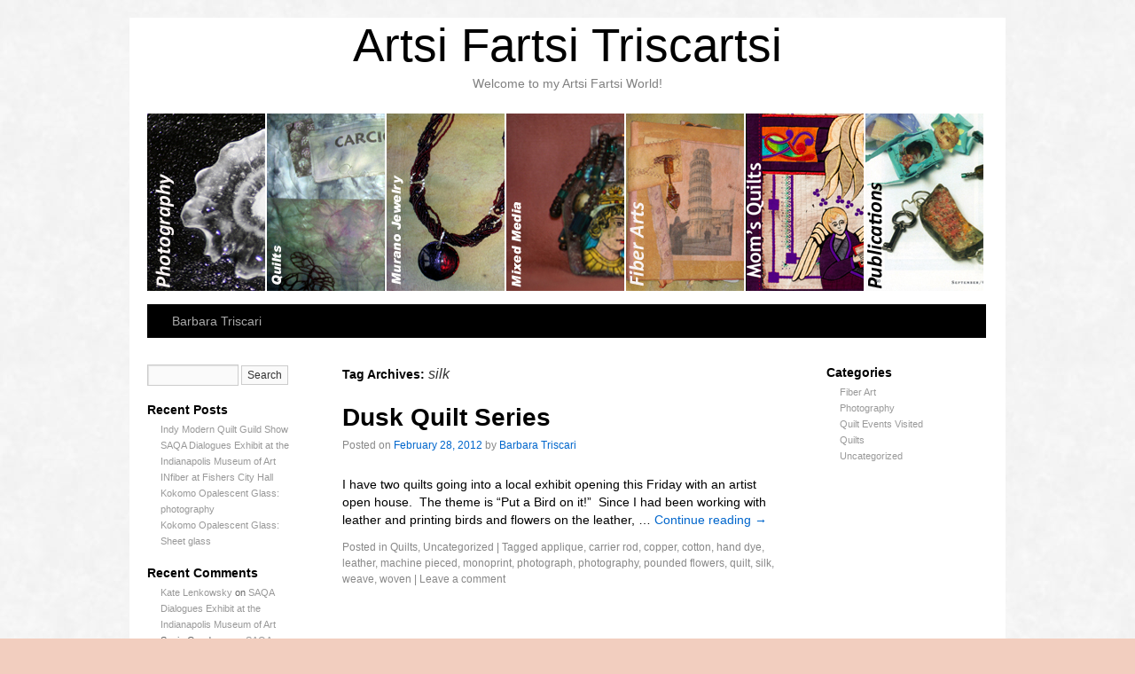

--- FILE ---
content_type: text/html
request_url: http://triscartsi.com/tag/silk/
body_size: 6520
content:
<!DOCTYPE html>
<html lang="en-US">
<head>
<meta charset="UTF-8" />
<title>silk | Artsi Fartsi Triscartsi</title>
<link rel="profile" href="http://gmpg.org/xfn/11" />
<link rel="stylesheet" type="text/css" media="all" href="http://triscartsi.com/wp-content/themes/sliding-door/style.css" />
<link rel="pingback" href="http://triscartsi.com/xmlrpc.php" />
<link rel="alternate" type="application/rss+xml" title="Artsi Fartsi Triscartsi &raquo; Feed" href="http://triscartsi.com/feed/" />
<link rel="alternate" type="application/rss+xml" title="Artsi Fartsi Triscartsi &raquo; Comments Feed" href="http://triscartsi.com/comments/feed/" />
<link rel="alternate" type="application/rss+xml" title="Artsi Fartsi Triscartsi &raquo; silk Tag Feed" href="http://triscartsi.com/tag/silk/feed/" />
		<script type="text/javascript">
			window._wpemojiSettings = {"baseUrl":"https:\/\/s.w.org\/images\/core\/emoji\/72x72\/","ext":".png","source":{"concatemoji":"http:\/\/triscartsi.com\/wp-includes\/js\/wp-emoji-release.min.js?ver=4.5.33"}};
			!function(e,o,t){var a,n,r;function i(e){var t=o.createElement("script");t.src=e,t.type="text/javascript",o.getElementsByTagName("head")[0].appendChild(t)}for(r=Array("simple","flag","unicode8","diversity"),t.supports={everything:!0,everythingExceptFlag:!0},n=0;n<r.length;n++)t.supports[r[n]]=function(e){var t,a,n=o.createElement("canvas"),r=n.getContext&&n.getContext("2d"),i=String.fromCharCode;if(!r||!r.fillText)return!1;switch(r.textBaseline="top",r.font="600 32px Arial",e){case"flag":return r.fillText(i(55356,56806,55356,56826),0,0),3e3<n.toDataURL().length;case"diversity":return r.fillText(i(55356,57221),0,0),a=(t=r.getImageData(16,16,1,1).data)[0]+","+t[1]+","+t[2]+","+t[3],r.fillText(i(55356,57221,55356,57343),0,0),a!=(t=r.getImageData(16,16,1,1).data)[0]+","+t[1]+","+t[2]+","+t[3];case"simple":return r.fillText(i(55357,56835),0,0),0!==r.getImageData(16,16,1,1).data[0];case"unicode8":return r.fillText(i(55356,57135),0,0),0!==r.getImageData(16,16,1,1).data[0]}return!1}(r[n]),t.supports.everything=t.supports.everything&&t.supports[r[n]],"flag"!==r[n]&&(t.supports.everythingExceptFlag=t.supports.everythingExceptFlag&&t.supports[r[n]]);t.supports.everythingExceptFlag=t.supports.everythingExceptFlag&&!t.supports.flag,t.DOMReady=!1,t.readyCallback=function(){t.DOMReady=!0},t.supports.everything||(a=function(){t.readyCallback()},o.addEventListener?(o.addEventListener("DOMContentLoaded",a,!1),e.addEventListener("load",a,!1)):(e.attachEvent("onload",a),o.attachEvent("onreadystatechange",function(){"complete"===o.readyState&&t.readyCallback()})),(a=t.source||{}).concatemoji?i(a.concatemoji):a.wpemoji&&a.twemoji&&(i(a.twemoji),i(a.wpemoji)))}(window,document,window._wpemojiSettings);
		</script>
		<style type="text/css">
img.wp-smiley,
img.emoji {
	display: inline !important;
	border: none !important;
	box-shadow: none !important;
	height: 1em !important;
	width: 1em !important;
	margin: 0 .07em !important;
	vertical-align: -0.1em !important;
	background: none !important;
	padding: 0 !important;
}
</style>
<script type='text/javascript' src='http://triscartsi.com/wp-includes/js/jquery/jquery.js?ver=1.12.4'></script><script>jQueryWP = jQuery;</script>
<script type='text/javascript' src='http://triscartsi.com/wp-includes/js/jquery/jquery-migrate.min.js?ver=1.4.1'></script>
<link rel='https://api.w.org/' href='http://triscartsi.com/wp-json/' />
<link rel="EditURI" type="application/rsd+xml" title="RSD" href="http://triscartsi.com/xmlrpc.php?rsd" />
<link rel="wlwmanifest" type="application/wlwmanifest+xml" href="http://triscartsi.com/wp-includes/wlwmanifest.xml" /> 
<meta name="generator" content="WordPress 4.5.33" />
<!-- plugin:highslide-integration v2.0 -->
<link rel="stylesheet" href="http://triscartsi.com/wp-content/plugins/highslide-integration/highslide/highslide.css" type="text/css" media="screen" />
<!--[if IE 6]>
<link rel="stylesheet" href="http://triscartsi.com/wp-content/plugins/highslide-integration/highslide/highslide-ie6.css" type="text/css" media="screen" />
<![endif]-->
<script type="text/javascript" src="http://triscartsi.com/wp-content/plugins/highslide-integration/highslide/highslide.js"></script>
<script type="text/javascript">
hs.graphicsDir = "http://triscartsi.com/wp-content/plugins/highslide-integration/highslide/graphics/";

// HIDE CREDITS
hs.showCredits = false;

// SHOW IMAGE TITLES AS CAPTIONS
// hs.captionEval = 'this.thumb.title'; 
// hs.captionOverlay.position = 'below';

// DROP SHADOW
hs.outlineType = 'drop-shadow';

// USE GRAPHICAL EFFECTS
hs.transitions = ['expand', 'crossfade'];
hs.fadeInOut = true;
hs.expandDuration = 150;
hs.restoreDuration = 150;

// SHOW SLIDESHOW CONTROLBAR
hs.addSlideshow({
   interval: 5000,
   repeat: false,
   useControls: true,
   fixedControls: 'fit',
   overlayOptions: {
      className: 'large-dark',
      opacity: '0.75',
      position: 'bottom center',
      offsetX: '0',
      offsetY: '-25',
      hideOnMouseOut: true
   }
});

// DIMM WEBSITE WHEN IMAGE IS OPEN
// hs.dimmingOpacity = 0.75;

// SHOW CLOSE-BUTTON
// hs.registerOverlay({
//    html: '<div class="closebutton" onclick="return hs.close(this)"></div>',
//    position: 'top right',
//    fade: 2
// });


		hs.lang = {
			cssDirection: 'ltr',
			loadingText: 'loading...',
			loadingTitle: 'click to cancel',
			focusTitle: 'click to bring to front',
			fullExpandTitle: 'expand to original size',
			creditsText: 'powered by Highslide JS',
			creditsTitle: 'visit Highslide JS website',
			previousText: 'previous',
			nextText: 'next',
			moveText: 'move',
			closeText: 'close',
			closeTitle: 'close (ESC)',
			resizeTitle: 'resize',
			playText: 'play',
			playTitle: 'play slideshow (SPACEBAR)',
			pauseText: 'pause',
			pauseTitle: 'pause slideshow (SPACEBAR)',
			previousTitle: 'previous (ARROW LEFT)',
			nextTitle: 'next (ARROW RIGHT)',
			moveTitle: 'move',
			fullExpandText: 'fullscreen',
			number: 'picture %1 of %2',
			restoreTitle: 'Click to close image, click und drag to move. Use ARROW keys for previous and next.'
		};
	</script>
<script type="text/javascript" src="http://triscartsi.com/wp-content/plugins/highslide-integration/highslide-injection.js"></script>
<!-- <meta name="NextGEN" version="2.1.46" /> -->
<style type="text/css" id="custom-background-css">
body.custom-background { background-color: #f2cebf; }
</style>




<link rel="stylesheet" type="text/css" media="screen" href="http://triscartsi.com/wp-content/themes/sliding-door/light.css">
<link rel="stylesheet" type="text/css" media="screen" href="http://triscartsi.com/wp-content/themes/sliding-door/imagemenu/imageMenu.css">
<script type="text/javascript" src="http://triscartsi.com/wp-content/themes/sliding-door/imagemenu/mootools.js"></script>
<script type="text/javascript" src="http://triscartsi.com/wp-content/themes/sliding-door/imagemenu/imageMenu.js"></script>

</head>

<body class="archive tag tag-silk tag-44 custom-background">
<div id="wrapper" class="hfeed">
	<div id="header">
		<div id="masthead">
			<div id="branding" role="banner">
							
							

				<div id="site-title">
					<span>
						<a href="http://triscartsi.com/" title="Artsi Fartsi Triscartsi" rel="home">Artsi Fartsi Triscartsi</a>
					</span>
				</div>
				<div id="site-description">Welcome to my Artsi Fartsi World!</div>

	
							
				
				
				


				<div id="imageMenu">
		
				<!-- THESE ARE THE LINKS YOU GO TO WHEN YOU CLICK ON A SLIDING DOOR IMAGE-->
				
				<ul id="menu-slidermenu" class=""><li id="menu-item-72" class="bk0" ><a href="http://triscartsi.com/photography/" style="background: url('http://triscartsi.com/wp-content/uploads/2011/12/1.jpg') repeat scroll 0%;">Photography</a></li>
<li id="menu-item-76" class="bk1" ><a href="http://triscartsi.com/quilts/" style="background: url('http://triscartsi.com/wp-content/uploads/2011/12/5.jpg') repeat scroll 0%;">Quilts</a></li>
<li id="menu-item-74" class="bk2" ><a href="http://triscartsi.com/muranojewelry/" style="background: url('http://triscartsi.com/wp-content/uploads/2011/12/3.jpg') repeat scroll 0%;">Murano Jewelry</a></li>
<li id="menu-item-75" class="bk3" ><a href="http://triscartsi.com/mixedmedia/" style="background: url('http://triscartsi.com/wp-content/uploads/2011/12/4.jpg') repeat scroll 0%;">Mixed Media</a></li>
<li id="menu-item-73" class="bk4" ><a href="http://triscartsi.com/fiberarts/" style="background: url('http://triscartsi.com/wp-content/uploads/2011/12/2.jpg') repeat scroll 0%;">Fiber Art</a></li>
<li id="menu-item-77" class="bk5" ><a href="http://triscartsi.com/raku-pottery/" style="background: url('http://triscartsi.com/wp-content/uploads/2011/12/KellsMenu.jpg') repeat scroll 0%;">Mom&#8217;s Quilts</a></li>
<li id="menu-item-78" class="bk6" ><a href="http://triscartsi.com/publications/" style="background: url('http://triscartsi.com/wp-content/uploads/2011/12/7.jpg') repeat scroll 0%;">Publications</a></li>
</ul>				
			</div>
			
				<script type="text/javascript">
			
			window.addEvent('domready', function(){
				var myMenu = new ImageMenu($$('#imageMenu a'),{openWidth:310, border:2, onOpen:function(e,i){location=(e);}});
			});
		</script>  
  
	
  			


				
			</div><!-- #branding -->

			<div id="access" role="navigation">
			  				<div class="skip-link screen-reader-text"><a href="#content" title="Skip to content">Skip to content</a></div>
								<div class="menu-header"><ul id="menu-ghost-menu" class="menu"><li id="menu-item-83" class="menu-item menu-item-type-post_type menu-item-object-page menu-item-83"><a href="http://triscartsi.com/about-page/">Barbara Triscari</a></li>
</ul></div>			</div><!-- #access -->
		</div><!-- #masthead -->
	</div><!-- #header -->

	<div id="main">

<div id="sidebar1" class="widget-area" role="complementary"> <ul class="xoxo">

<li id="search-2" class="widget-container widget_search"><form role="search" method="get" id="searchform" class="searchform" action="http://triscartsi.com/">
				<div>
					<label class="screen-reader-text" for="s">Search for:</label>
					<input type="text" value="" name="s" id="s" />
					<input type="submit" id="searchsubmit" value="Search" />
				</div>
			</form></li>		<li id="recent-posts-2" class="widget-container widget_recent_entries">		<h3 class="widget-title">Recent Posts</h3>		<ul>
					<li>
				<a href="http://triscartsi.com/2016/07/31/indy-modern-quilt-guild-show/">Indy Modern Quilt Guild Show</a>
						</li>
					<li>
				<a href="http://triscartsi.com/2016/07/27/dialogues-exhibit-at-the-indianapolis-museum-of-art/">SAQA Dialogues Exhibit at the Indianapolis Museum of Art</a>
						</li>
					<li>
				<a href="http://triscartsi.com/2016/07/23/infiber-at-fishers-city-hall/">INfiber at Fishers City Hall</a>
						</li>
					<li>
				<a href="http://triscartsi.com/2016/07/17/kokomo-opalescent-glass-photography/">Kokomo Opalescent Glass: photography</a>
						</li>
					<li>
				<a href="http://triscartsi.com/2016/07/11/kokomo-opalescent-glass-sheet-glass/">Kokomo Opalescent Glass: Sheet glass</a>
						</li>
				</ul>
		</li>		<li id="recent-comments-2" class="widget-container widget_recent_comments"><h3 class="widget-title">Recent Comments</h3><ul id="recentcomments"><li class="recentcomments"><span class="comment-author-link"><a href='http://www.katelenkowsky.com' rel='external nofollow' class='url'>Kate Lenkowsky</a></span> on <a href="http://triscartsi.com/2016/07/27/dialogues-exhibit-at-the-indianapolis-museum-of-art/#comment-1999">SAQA Dialogues Exhibit at the Indianapolis Museum of Art</a></li><li class="recentcomments"><span class="comment-author-link">Susie Goodman</span> on <a href="http://triscartsi.com/2016/07/27/dialogues-exhibit-at-the-indianapolis-museum-of-art/#comment-1996">SAQA Dialogues Exhibit at the Indianapolis Museum of Art</a></li><li class="recentcomments"><span class="comment-author-link">Barbara Triscari</span> on <a href="http://triscartsi.com/2013/10/15/iron-powder/#comment-251">Iron Powder</a></li><li class="recentcomments"><span class="comment-author-link">Gjeneve Hopkinson</span> on <a href="http://triscartsi.com/2013/10/15/iron-powder/#comment-191">Iron Powder</a></li><li class="recentcomments"><span class="comment-author-link"><a href='http://iamangieknowles.com' rel='external nofollow' class='url'>angie</a></span> on <a href="http://triscartsi.com/2013/09/16/quilting-arts-magazine/#comment-51">Quilting Arts Magazine</a></li></ul></li><li id="archives-2" class="widget-container widget_archive"><h3 class="widget-title">Archives</h3>		<ul>
			<li><a href='http://triscartsi.com/2016/07/'>July 2016</a></li>
	<li><a href='http://triscartsi.com/2016/04/'>April 2016</a></li>
	<li><a href='http://triscartsi.com/2015/09/'>September 2015</a></li>
	<li><a href='http://triscartsi.com/2015/08/'>August 2015</a></li>
	<li><a href='http://triscartsi.com/2015/04/'>April 2015</a></li>
	<li><a href='http://triscartsi.com/2015/03/'>March 2015</a></li>
	<li><a href='http://triscartsi.com/2015/02/'>February 2015</a></li>
	<li><a href='http://triscartsi.com/2015/01/'>January 2015</a></li>
	<li><a href='http://triscartsi.com/2014/04/'>April 2014</a></li>
	<li><a href='http://triscartsi.com/2014/01/'>January 2014</a></li>
	<li><a href='http://triscartsi.com/2013/11/'>November 2013</a></li>
	<li><a href='http://triscartsi.com/2013/10/'>October 2013</a></li>
	<li><a href='http://triscartsi.com/2013/09/'>September 2013</a></li>
	<li><a href='http://triscartsi.com/2012/04/'>April 2012</a></li>
	<li><a href='http://triscartsi.com/2012/03/'>March 2012</a></li>
	<li><a href='http://triscartsi.com/2012/02/'>February 2012</a></li>
	<li><a href='http://triscartsi.com/2011/12/'>December 2011</a></li>
		</ul>
		</li><li id="categories-2" class="widget-container widget_categories"><h3 class="widget-title">Categories</h3>		<ul>
	<li class="cat-item cat-item-5"><a href="http://triscartsi.com/category/fiberart/" >Fiber Art</a>
</li>
	<li class="cat-item cat-item-4"><a href="http://triscartsi.com/category/photography/" >Photography</a>
</li>
	<li class="cat-item cat-item-93"><a href="http://triscartsi.com/category/quilt-events-visited/" >Quilt Events Visited</a>
</li>
	<li class="cat-item cat-item-8"><a href="http://triscartsi.com/category/quilts/" title="Art Quilts featuring hand dyed fabrics">Quilts</a>
</li>
	<li class="cat-item cat-item-1"><a href="http://triscartsi.com/category/uncategorized/" >Uncategorized</a>
</li>
		</ul>
</li><li id="linkcat-2" class="widget-container widget_links"><h3 class="widget-title">Blogroll</h3>
	<ul class='xoxo blogroll'>
<li><a href="http://indyfiber.com/" rel="me" title="Indianapolis are fiber artists" target="_blank">INfiber</a></li>
<li><a href="http://www.triniab.mobileigloo.com/" rel="friend met" title="Trinia&#8217;s blog" target="_blank">TriniaB</a></li>

	</ul>
</li>
<li id="search-3" class="widget-container widget_search"><form role="search" method="get" id="searchform" class="searchform" action="http://triscartsi.com/">
				<div>
					<label class="screen-reader-text" for="s">Search for:</label>
					<input type="text" value="" name="s" id="s" />
					<input type="submit" id="searchsubmit" value="Search" />
				</div>
			</form></li><li id="meta-2" class="widget-container widget_meta"><h3 class="widget-title">Meta</h3>			<ul>
						<li><a href="http://triscartsi.com/wp-login.php">Log in</a></li>
			<li><a href="http://triscartsi.com/feed/">Entries <abbr title="Really Simple Syndication">RSS</abbr></a></li>
			<li><a href="http://triscartsi.com/comments/feed/">Comments <abbr title="Really Simple Syndication">RSS</abbr></a></li>
			<li><a href="https://wordpress.org/" title="Powered by WordPress, state-of-the-art semantic personal publishing platform.">WordPress.org</a></li>			</ul>
			</li> </ul> </div><!-- #primary .widget-area -->



<div id="sidebar2" class="widget-area" role="complementary"> <ul class="xoxo"> 

<li class="widget-container"> <h3 class="widget-title">Categories</h3> <ul> 	<li class="cat-item cat-item-5"><a href="http://triscartsi.com/category/fiberart/" >Fiber Art</a>
</li>
	<li class="cat-item cat-item-4"><a href="http://triscartsi.com/category/photography/" >Photography</a>
</li>
	<li class="cat-item cat-item-93"><a href="http://triscartsi.com/category/quilt-events-visited/" >Quilt Events Visited</a>
</li>
	<li class="cat-item cat-item-8"><a href="http://triscartsi.com/category/quilts/" title="Art Quilts featuring hand dyed fabrics">Quilts</a>
</li>
	<li class="cat-item cat-item-1"><a href="http://triscartsi.com/category/uncategorized/" >Uncategorized</a>
</li>

</ul> </li>


 </ul> </div><!-- #secondary .widget-area -->

		<div id="container">
			<div id="content" role="main">

				<h1 class="page-title">Tag Archives: <span>silk</span></h1>






			<div id="post-190" class="post-190 post type-post status-publish format-standard has-post-thumbnail hentry category-quilts category-uncategorized tag-applique tag-carrier-rod tag-copper tag-cotton tag-hand-dye tag-leather tag-machine-pieced tag-monoprint tag-photograph tag-photography-2 tag-pounded-flowers tag-quilt tag-silk tag-weave tag-woven">
			<h2 class="entry-title"><a href="http://triscartsi.com/2012/02/28/dusk-quilt-series/" title="Permalink to Dusk Quilt Series" rel="bookmark">Dusk Quilt Series</a></h2>

			<div class="entry-meta">
				<span class="meta-prep meta-prep-author">Posted on</span> <a href="http://triscartsi.com/2012/02/28/dusk-quilt-series/" title="7:25 am" rel="bookmark"><span class="entry-date">February 28, 2012</span></a> <span class="meta-sep">by</span> <span class="author vcard"><a class="url fn n" href="http://triscartsi.com/author/barbara-triscari/" title="View all posts by Barbara Triscari">Barbara Triscari</a></span>			</div><!-- .entry-meta -->

				<div class="entry-summary">
				<p>I have two quilts going into a local exhibit opening this Friday with an artist open house.  The theme is &#8220;Put a Bird on it!&#8221;  Since I had been working with leather and printing birds and flowers on the leather, &hellip; <a href="http://triscartsi.com/2012/02/28/dusk-quilt-series/">Continue reading <span class="meta-nav">&rarr;</span></a></p>
			</div><!-- .entry-summary -->
	
			<div class="entry-utility">
									<span class="cat-links">
						<span class="entry-utility-prep entry-utility-prep-cat-links">Posted in</span> <a href="http://triscartsi.com/category/quilts/" rel="category tag">Quilts</a>, <a href="http://triscartsi.com/category/uncategorized/" rel="category tag">Uncategorized</a>					</span>
					<span class="meta-sep">|</span>
													<span class="tag-links">
						<span class="entry-utility-prep entry-utility-prep-tag-links">Tagged</span> <a href="http://triscartsi.com/tag/applique/" rel="tag">applique</a>, <a href="http://triscartsi.com/tag/carrier-rod/" rel="tag">carrier rod</a>, <a href="http://triscartsi.com/tag/copper/" rel="tag">copper</a>, <a href="http://triscartsi.com/tag/cotton/" rel="tag">cotton</a>, <a href="http://triscartsi.com/tag/hand-dye/" rel="tag">hand dye</a>, <a href="http://triscartsi.com/tag/leather/" rel="tag">leather</a>, <a href="http://triscartsi.com/tag/machine-pieced/" rel="tag">machine pieced</a>, <a href="http://triscartsi.com/tag/monoprint/" rel="tag">monoprint</a>, <a href="http://triscartsi.com/tag/photograph/" rel="tag">photograph</a>, <a href="http://triscartsi.com/tag/photography-2/" rel="tag">photography</a>, <a href="http://triscartsi.com/tag/pounded-flowers/" rel="tag">pounded flowers</a>, <a href="http://triscartsi.com/tag/quilt/" rel="tag">quilt</a>, <a href="http://triscartsi.com/tag/silk/" rel="tag">silk</a>, <a href="http://triscartsi.com/tag/weave/" rel="tag">weave</a>, <a href="http://triscartsi.com/tag/woven/" rel="tag">woven</a>					</span>
					<span class="meta-sep">|</span>
								<span class="comments-link"><a href="http://triscartsi.com/2012/02/28/dusk-quilt-series/#respond">Leave a comment</a></span>
							</div><!-- .entry-utility -->
		</div><!-- #post-## -->

		
	

			</div><!-- #content -->
		</div><!-- #container -->

	</div><!-- #main -->

	<div id="footer" role="contentinfo">
		<div id="colophon">



			<div id="site-generator">
			
			<!-- If you'd like to support WordPress, having the "powered by" link somewhere on your blog is the best way; it's our only promotion or advertising. -->
			
		<p>Powered by <a href="http://wordpress.org/">WordPress</a> and <a href="http://dubbo.org/slidingdoor/">Sliding Door</a> theme.</p>
			</div><!-- #site-generator -->

		</div><!-- #colophon -->
	</div><!-- #footer -->

</div><!-- #wrapper -->

<!-- ngg_resource_manager_marker --><script type='text/javascript' src='http://triscartsi.com/wp-includes/js/wp-embed.min.js?ver=4.5.33'></script>


</body>
</html>


